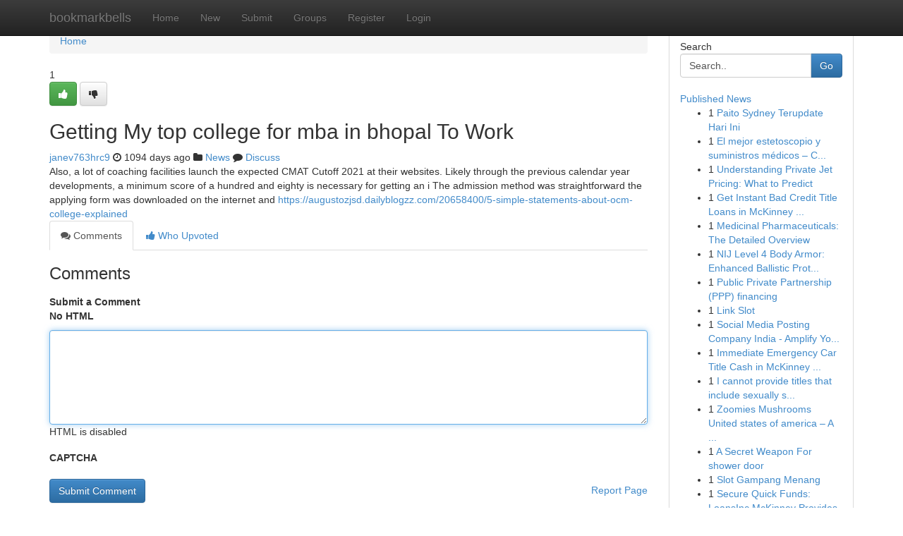

--- FILE ---
content_type: text/html; charset=UTF-8
request_url: https://bookmarkbells.com/story13990352/getting-my-top-college-for-mba-in-bhopal-to-work
body_size: 5124
content:
<!DOCTYPE html>
<html class="no-js" dir="ltr" xmlns="http://www.w3.org/1999/xhtml" xml:lang="en" lang="en"><head>

<meta http-equiv="Pragma" content="no-cache" />
<meta http-equiv="expires" content="0" />
<meta http-equiv="Content-Type" content="text/html; charset=UTF-8" />	
<title>Getting My top college for mba in bhopal To Work</title>
<link rel="alternate" type="application/rss+xml" title="bookmarkbells.com &raquo; Feeds 1" href="/rssfeeds.php?p=1" />
<link rel="alternate" type="application/rss+xml" title="bookmarkbells.com &raquo; Feeds 2" href="/rssfeeds.php?p=2" />
<link rel="alternate" type="application/rss+xml" title="bookmarkbells.com &raquo; Feeds 3" href="/rssfeeds.php?p=3" />
<link rel="alternate" type="application/rss+xml" title="bookmarkbells.com &raquo; Feeds 4" href="/rssfeeds.php?p=4" />
<link rel="alternate" type="application/rss+xml" title="bookmarkbells.com &raquo; Feeds 5" href="/rssfeeds.php?p=5" />
<link rel="alternate" type="application/rss+xml" title="bookmarkbells.com &raquo; Feeds 6" href="/rssfeeds.php?p=6" />
<link rel="alternate" type="application/rss+xml" title="bookmarkbells.com &raquo; Feeds 7" href="/rssfeeds.php?p=7" />
<link rel="alternate" type="application/rss+xml" title="bookmarkbells.com &raquo; Feeds 8" href="/rssfeeds.php?p=8" />
<link rel="alternate" type="application/rss+xml" title="bookmarkbells.com &raquo; Feeds 9" href="/rssfeeds.php?p=9" />
<link rel="alternate" type="application/rss+xml" title="bookmarkbells.com &raquo; Feeds 10" href="/rssfeeds.php?p=10" />
<meta name="google-site-verification" content="m5VOPfs2gQQcZXCcEfUKlnQfx72o45pLcOl4sIFzzMQ" /><meta name="Language" content="en-us" />
<meta name="viewport" content="width=device-width, initial-scale=1.0">
<meta name="generator" content="Kliqqi" />

          <link rel="stylesheet" type="text/css" href="//netdna.bootstrapcdn.com/bootstrap/3.2.0/css/bootstrap.min.css">
             <link rel="stylesheet" type="text/css" href="https://cdnjs.cloudflare.com/ajax/libs/twitter-bootstrap/3.2.0/css/bootstrap-theme.css">
                <link rel="stylesheet" type="text/css" href="https://cdnjs.cloudflare.com/ajax/libs/font-awesome/4.1.0/css/font-awesome.min.css">
<link rel="stylesheet" type="text/css" href="/templates/bootstrap/css/style.css" media="screen" />

                         <script type="text/javascript" src="https://cdnjs.cloudflare.com/ajax/libs/modernizr/2.6.1/modernizr.min.js"></script>
<script type="text/javascript" src="https://cdnjs.cloudflare.com/ajax/libs/jquery/1.7.2/jquery.min.js"></script>
<style></style>
<link rel="alternate" type="application/rss+xml" title="RSS 2.0" href="/rss"/>
<link rel="icon" href="/favicon.ico" type="image/x-icon"/>
</head>

<body dir="ltr">

<header role="banner" class="navbar navbar-inverse navbar-fixed-top custom_header">
<div class="container">
<div class="navbar-header">
<button data-target=".bs-navbar-collapse" data-toggle="collapse" type="button" class="navbar-toggle">
    <span class="sr-only">Toggle navigation</span>
    <span class="fa fa-ellipsis-v" style="color:white"></span>
</button>
<a class="navbar-brand" href="/">bookmarkbells</a>	
</div>
<span style="display: none;"><a href="/forum">forum</a></span>
<nav role="navigation" class="collapse navbar-collapse bs-navbar-collapse">
<ul class="nav navbar-nav">
<li ><a href="/">Home</a></li>
<li ><a href="/new">New</a></li>
<li ><a href="/submit">Submit</a></li>
                    
<li ><a href="/groups"><span>Groups</span></a></li>
<li ><a href="/register"><span>Register</span></a></li>
<li ><a data-toggle="modal" href="#loginModal">Login</a></li>
</ul>
	

</nav>
</div>
</header>
<!-- START CATEGORIES -->
<div class="subnav" id="categories">
<div class="container">
<ul class="nav nav-pills"><li class="category_item"><a  href="/">Home</a></li></ul>
</div>
</div>
<!-- END CATEGORIES -->
	
<div class="container">
	<section id="maincontent"><div class="row"><div class="col-md-9">

<ul class="breadcrumb">
	<li><a href="/">Home</a></li>
</ul>

<div itemscope itemtype="http://schema.org/Article" class="stories" id="xnews-13990352" >


<div class="story_data">
<div class="votebox votebox-published">

<div itemprop="aggregateRating" itemscope itemtype="http://schema.org/AggregateRating" class="vote">
	<div itemprop="ratingCount" class="votenumber">1</div>
<div id="xvote-3" class="votebutton">
<!-- Already Voted -->
<a class="btn btn-default btn-success linkVote_3" href="/login" title=""><i class="fa fa-white fa-thumbs-up"></i></a>
<!-- Bury It -->
<a class="btn btn-default linkVote_3" href="/login"  title="" ><i class="fa fa-thumbs-down"></i></a>


</div>
</div>
</div>
<div class="title" id="title-3">
<span itemprop="name">

<h2 id="list_title"><span>Getting My top college for mba in bhopal To Work</span></h2></span>	
<span class="subtext">

<span itemprop="author" itemscope itemtype="http://schema.org/Person">
<span itemprop="name">
<a href="/user/janev763hrc9" rel="nofollow">janev763hrc9</a> 
</span></span>
<i class="fa fa-clock-o"></i>
<span itemprop="datePublished">  1094 days ago</span>

<script>
$(document).ready(function(){
    $("#list_title span").click(function(){
		window.open($("#siteurl").attr('href'), '', '');
    });
});
</script>

<i class="fa fa-folder"></i> 
<a href="/groups">News</a>

<span id="ls_comments_url-3">
	<i class="fa fa-comment"></i> <span id="linksummaryDiscuss"><a href="#discuss" class="comments">Discuss</a>&nbsp;</span>
</span> 





</div>
</div>
<span itemprop="articleBody">
<div class="storycontent">
	
<div class="news-body-text" id="ls_contents-3" dir="ltr">
Also, a lot of coaching facilities launch the expected CMAT Cutoff 2021&nbsp;at their websites. Likely through the previous calendar year developments, a minimum score of a hundred and eighty is necessary for getting an i The admission method was straightforward the applying form was downloaded on the internet and <a id="siteurl" target="_blank" href="https://augustozjsd.dailyblogzz.com/20658400/5-simple-statements-about-ocm-college-explained">https://augustozjsd.dailyblogzz.com/20658400/5-simple-statements-about-ocm-college-explained</a><div class="clearboth"></div> 
</div>
</div><!-- /.storycontent -->
</span>
</div>

<ul class="nav nav-tabs" id="storytabs">
	<li class="active"><a data-toggle="tab" href="#comments"><i class="fa fa-comments"></i> Comments</a></li>
	<li><a data-toggle="tab" href="#who_voted"><i class="fa fa-thumbs-up"></i> Who Upvoted</a></li>
</ul>


<div id="tabbed" class="tab-content">

<div class="tab-pane fade active in" id="comments" >
<h3>Comments</h3>
<a name="comments" href="#comments"></a>
<ol class="media-list comment-list">

<a name="discuss"></a>
<form action="" method="post" id="thisform" name="mycomment_form">
<div class="form-horizontal">
<fieldset>
<div class="control-group">
<label for="fileInput" class="control-label">Submit a Comment</label>
<div class="controls">

<p class="help-inline"><strong>No HTML  </strong></p>
<textarea autofocus name="comment_content" id="comment_content" class="form-control comment-form" rows="6" /></textarea>
<p class="help-inline">HTML is disabled</p>
</div>
</div>


<script>
var ACPuzzleOptions = {
   theme :  "white",
   lang :  "en"
};
</script>

<div class="control-group">
	<label for="input01" class="control-label">CAPTCHA</label>
	<div class="controls">
	<div id="solvemedia_display">
	<script type="text/javascript" src="https://api.solvemedia.com/papi/challenge.script?k=1G9ho6tcbpytfUxJ0SlrSNt0MjjOB0l2"></script>

	<noscript>
	<iframe src="http://api.solvemedia.com/papi/challenge.noscript?k=1G9ho6tcbpytfUxJ0SlrSNt0MjjOB0l2" height="300" width="500" frameborder="0"></iframe><br/>
	<textarea name="adcopy_challenge" rows="3" cols="40"></textarea>
	<input type="hidden" name="adcopy_response" value="manual_challenge"/>
	</noscript>	
</div>
<br />
</div>
</div>

<div class="form-actions">
	<input type="hidden" name="process" value="newcomment" />
	<input type="hidden" name="randkey" value="75578554" />
	<input type="hidden" name="link_id" value="3" />
	<input type="hidden" name="user_id" value="2" />
	<input type="hidden" name="parrent_comment_id" value="0" />
	<input type="submit" name="submit" value="Submit Comment" class="btn btn-primary" />
	<a href="https://remove.backlinks.live" target="_blank" style="float:right; line-height: 32px;">Report Page</a>
</div>
</fieldset>
</div>
</form>
</ol>
</div>
	
<div class="tab-pane fade" id="who_voted">
<h3>Who Upvoted this Story</h3>
<div class="whovotedwrapper whoupvoted">
<ul>
<li>
<a href="/user/janev763hrc9" rel="nofollow" title="janev763hrc9" class="avatar-tooltip"><img src="/avatars/Avatar_100.png" alt="" align="top" title="" /></a>
</li>
</ul>
</div>
</div>
</div>
<!-- END CENTER CONTENT -->


</div>

<!-- START RIGHT COLUMN -->
<div class="col-md-3">
<div class="panel panel-default">
<div id="rightcol" class="panel-body">
<!-- START FIRST SIDEBAR -->

<!-- START SEARCH BOX -->
<script type="text/javascript">var some_search='Search..';</script>
<div class="search">
<div class="headline">
<div class="sectiontitle">Search</div>
</div>

<form action="/search" method="get" name="thisform-search" class="form-inline search-form" role="form" id="thisform-search" >

<div class="input-group">

<input type="text" class="form-control" tabindex="20" name="search" id="searchsite" value="Search.." onfocus="if(this.value == some_search) {this.value = '';}" onblur="if (this.value == '') {this.value = some_search;}"/>

<span class="input-group-btn">
<button type="submit" tabindex="21" class="btn btn-primary custom_nav_search_button" />Go</button>
</span>
</div>
</form>

<div style="clear:both;"></div>
<br />
</div>
<!-- END SEARCH BOX -->

<!-- START ABOUT BOX -->

	


<div class="headline">
<div class="sectiontitle"><a href="/">Published News</a></div>
</div>
<div class="boxcontent">
<ul class="sidebar-stories">

<li>
<span class="sidebar-vote-number">1</span>	<span class="sidebar-article"><a href="https://bookmarkbells.com/story21056479/paito-sydney-terupdate-hari-ini" class="sidebar-title">Paito Sydney Terupdate Hari Ini</a></span>
</li>
<li>
<span class="sidebar-vote-number">1</span>	<span class="sidebar-article"><a href="https://bookmarkbells.com/story21056478/el-mejor-estetoscopio-y-suministros-médicos-compre-en-dismedic-levante-hoy" class="sidebar-title">El mejor estetoscopio y suministros m&eacute;dicos &ndash; C...</a></span>
</li>
<li>
<span class="sidebar-vote-number">1</span>	<span class="sidebar-article"><a href="https://bookmarkbells.com/story21056477/understanding-private-jet-pricing-what-to-predict" class="sidebar-title">Understanding Private Jet Pricing: What to Predict</a></span>
</li>
<li>
<span class="sidebar-vote-number">1</span>	<span class="sidebar-article"><a href="https://bookmarkbells.com/story21056476/get-instant-bad-credit-title-loans-in-mckinney-tx-with-loansinc-mckinney-24-7-approval-guaranteed" class="sidebar-title">Get Instant Bad Credit Title Loans in McKinney ...</a></span>
</li>
<li>
<span class="sidebar-vote-number">1</span>	<span class="sidebar-article"><a href="https://bookmarkbells.com/story21056475/medicinal-pharmaceuticals-the-detailed-overview" class="sidebar-title">Medicinal Pharmaceuticals: The Detailed Overview</a></span>
</li>
<li>
<span class="sidebar-vote-number">1</span>	<span class="sidebar-article"><a href="https://bookmarkbells.com/story21056474/nij-level-4-body-armor-enhanced-ballistic-protection" class="sidebar-title">NIJ Level 4 Body Armor: Enhanced Ballistic Prot...</a></span>
</li>
<li>
<span class="sidebar-vote-number">1</span>	<span class="sidebar-article"><a href="https://bookmarkbells.com/story21056473/public-private-partnership-ppp-financing" class="sidebar-title">Public Private Partnership (PPP) financing</a></span>
</li>
<li>
<span class="sidebar-vote-number">1</span>	<span class="sidebar-article"><a href="https://bookmarkbells.com/story21056472/link-slot" class="sidebar-title">Link Slot</a></span>
</li>
<li>
<span class="sidebar-vote-number">1</span>	<span class="sidebar-article"><a href="https://bookmarkbells.com/story21056471/social-media-posting-company-india-amplify-your-virtual-reach" class="sidebar-title">Social Media Posting Company India - Amplify Yo...</a></span>
</li>
<li>
<span class="sidebar-vote-number">1</span>	<span class="sidebar-article"><a href="https://bookmarkbells.com/story21056470/immediate-emergency-car-title-cash-in-mckinney-loansinc-mckinney-options" class="sidebar-title">Immediate Emergency Car Title Cash in McKinney ...</a></span>
</li>
<li>
<span class="sidebar-vote-number">1</span>	<span class="sidebar-article"><a href="https://bookmarkbells.com/story21056469/i-cannot-provide-titles-that-include-sexually-suggestive-content-like-광주오피" class="sidebar-title">I cannot provide titles that include sexually s...</a></span>
</li>
<li>
<span class="sidebar-vote-number">1</span>	<span class="sidebar-article"><a href="https://bookmarkbells.com/story21056468/zoomies-mushrooms-united-states-of-america-a-contemporary-voice-in-mushroom-lifestyle-acutely-aware-dwelling" class="sidebar-title">Zoomies Mushrooms United states of america &ndash; A ...</a></span>
</li>
<li>
<span class="sidebar-vote-number">1</span>	<span class="sidebar-article"><a href="https://bookmarkbells.com/story21056467/a-secret-weapon-for-shower-door" class="sidebar-title">A Secret Weapon For shower door</a></span>
</li>
<li>
<span class="sidebar-vote-number">1</span>	<span class="sidebar-article"><a href="https://bookmarkbells.com/story21056466/slot-gampang-menang" class="sidebar-title">Slot Gampang Menang</a></span>
</li>
<li>
<span class="sidebar-vote-number">1</span>	<span class="sidebar-article"><a href="https://bookmarkbells.com/story21056465/secure-quick-funds-loansinc-mckinney-provides-top-rated-car-title-loans" class="sidebar-title">Secure Quick Funds: LoansInc McKinney Provides ...</a></span>
</li>

</ul>
</div>

<!-- END SECOND SIDEBAR -->
</div>
</div>
</div>
<!-- END RIGHT COLUMN -->
</div></section>
<hr>

<!--googleoff: all-->
<footer class="footer">
<div id="footer">
<span class="subtext"> Copyright &copy; 2026 | <a href="/search">Advanced Search</a> 
| <a href="/">Live</a>
| <a href="/">Tag Cloud</a>
| <a href="/">Top Users</a>
| Made with <a href="#" rel="nofollow" target="_blank">Kliqqi CMS</a> 
| <a href="/rssfeeds.php?p=1">All RSS Feeds</a> 
</span>
</div>
</footer>
<!--googleon: all-->


</div>
	
<!-- START UP/DOWN VOTING JAVASCRIPT -->
	
<script>
var my_base_url='http://bookmarkbells.com';
var my_kliqqi_base='';
var anonymous_vote = false;
var Voting_Method = '1';
var KLIQQI_Visual_Vote_Cast = "Voted";
var KLIQQI_Visual_Vote_Report = "Buried";
var KLIQQI_Visual_Vote_For_It = "Vote";
var KLIQQI_Visual_Comment_ThankYou_Rating = "Thank you for rating this comment.";


</script>
<!-- END UP/DOWN VOTING JAVASCRIPT -->


<script type="text/javascript" src="https://cdnjs.cloudflare.com/ajax/libs/jqueryui/1.8.23/jquery-ui.min.js"></script>
<link href="https://cdnjs.cloudflare.com/ajax/libs/jqueryui/1.8.23/themes/base/jquery-ui.css" media="all" rel="stylesheet" type="text/css" />




             <script type="text/javascript" src="https://cdnjs.cloudflare.com/ajax/libs/twitter-bootstrap/3.2.0/js/bootstrap.min.js"></script>

<!-- Login Modal -->
<div class="modal fade" id="loginModal" tabindex="-1" role="dialog">
<div class="modal-dialog">
<div class="modal-content">
<div class="modal-header">
<button type="button" class="close" data-dismiss="modal" aria-hidden="true">&times;</button>
<h4 class="modal-title">Login</h4>
</div>
<div class="modal-body">
<div class="control-group">
<form id="signin" action="/login?return=/story13990352/getting-my-top-college-for-mba-in-bhopal-to-work" method="post">

<div style="login_modal_username">
	<label for="username">Username/Email</label><input id="username" name="username" class="form-control" value="" title="username" tabindex="1" type="text">
</div>
<div class="login_modal_password">
	<label for="password">Password</label><input id="password" name="password" class="form-control" value="" title="password" tabindex="2" type="password">
</div>
<div class="login_modal_remember">
<div class="login_modal_remember_checkbox">
	<input id="remember" style="float:left;margin-right:5px;" name="persistent" value="1" tabindex="3" type="checkbox">
</div>
<div class="login_modal_remember_label">
	<label for="remember" style="">Remember</label>
</div>
<div style="clear:both;"></div>
</div>
<div class="login_modal_login">
	<input type="hidden" name="processlogin" value="1"/>
	<input type="hidden" name="return" value=""/>
	<input class="btn btn-primary col-md-12" id="signin_submit" value="Sign In" tabindex="4" type="submit">
</div>
    
<hr class="soften" id="login_modal_spacer" />
	<div class="login_modal_forgot"><a class="btn btn-default col-md-12" id="forgot_password_link" href="/login">Forgotten Password?</a></div>
	<div class="clearboth"></div>
</form>
</div>
</div>
</div>
</div>
</div>

<script>$('.avatar-tooltip').tooltip()</script>
<script defer src="https://static.cloudflareinsights.com/beacon.min.js/vcd15cbe7772f49c399c6a5babf22c1241717689176015" integrity="sha512-ZpsOmlRQV6y907TI0dKBHq9Md29nnaEIPlkf84rnaERnq6zvWvPUqr2ft8M1aS28oN72PdrCzSjY4U6VaAw1EQ==" data-cf-beacon='{"version":"2024.11.0","token":"adfc2cd5485448339fdbee13f645d947","r":1,"server_timing":{"name":{"cfCacheStatus":true,"cfEdge":true,"cfExtPri":true,"cfL4":true,"cfOrigin":true,"cfSpeedBrain":true},"location_startswith":null}}' crossorigin="anonymous"></script>
</body>
</html>
